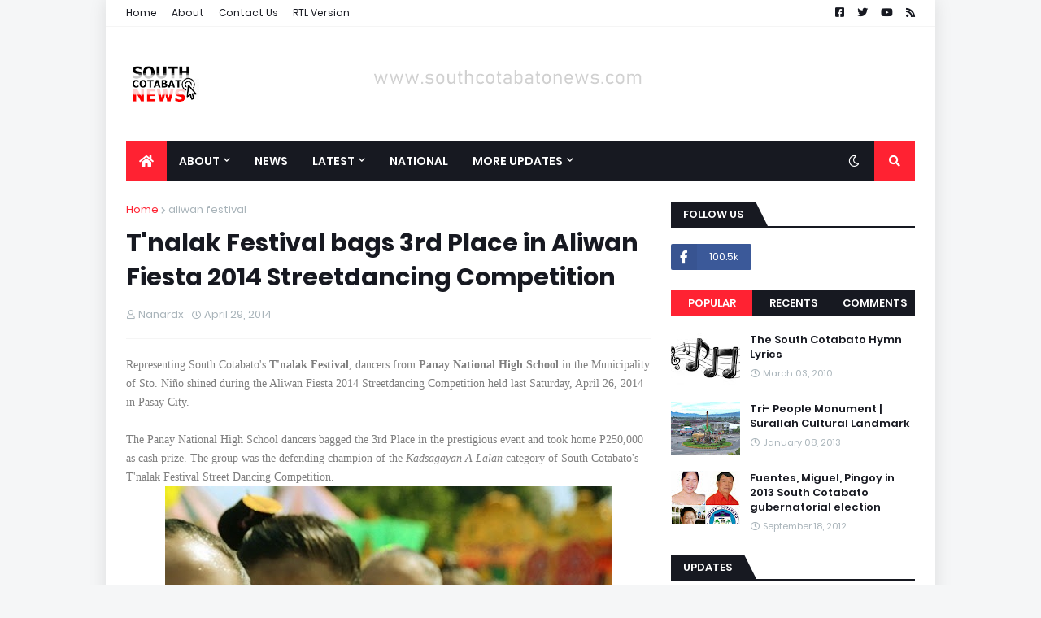

--- FILE ---
content_type: text/html; charset=utf-8
request_url: https://www.google.com/recaptcha/api2/aframe
body_size: 264
content:
<!DOCTYPE HTML><html><head><meta http-equiv="content-type" content="text/html; charset=UTF-8"></head><body><script nonce="gT10yXioXFUsupFa2pOLeA">/** Anti-fraud and anti-abuse applications only. See google.com/recaptcha */ try{var clients={'sodar':'https://pagead2.googlesyndication.com/pagead/sodar?'};window.addEventListener("message",function(a){try{if(a.source===window.parent){var b=JSON.parse(a.data);var c=clients[b['id']];if(c){var d=document.createElement('img');d.src=c+b['params']+'&rc='+(localStorage.getItem("rc::a")?sessionStorage.getItem("rc::b"):"");window.document.body.appendChild(d);sessionStorage.setItem("rc::e",parseInt(sessionStorage.getItem("rc::e")||0)+1);localStorage.setItem("rc::h",'1768667747403');}}}catch(b){}});window.parent.postMessage("_grecaptcha_ready", "*");}catch(b){}</script></body></html>